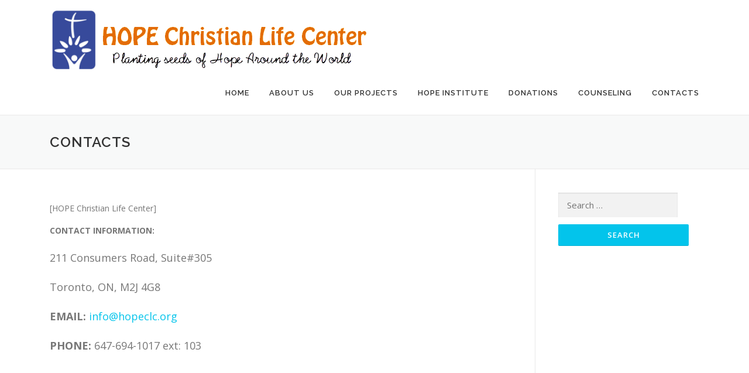

--- FILE ---
content_type: text/html; charset=UTF-8
request_url: http://www.hopeclc.org/?page_id=26
body_size: 18864
content:
<!DOCTYPE html>
<html lang="en-US">
<head>
<meta charset="UTF-8">
<meta name="viewport" content="width=device-width, initial-scale=1">
<link rel="profile" href="http://gmpg.org/xfn/11">
<link rel="pingback" href="http://www.hopeclc.org/xmlrpc.php">
<title>Contacts &#8211; HBI</title>
<link rel='dns-prefetch' href='//fonts.googleapis.com' />
<link rel='dns-prefetch' href='//s.w.org' />
<link rel="alternate" type="application/rss+xml" title="HBI &raquo; Feed" href="http://www.hopeclc.org/?feed=rss2" />
<link rel="alternate" type="application/rss+xml" title="HBI &raquo; Comments Feed" href="http://www.hopeclc.org/?feed=comments-rss2" />
		<script type="text/javascript">
			window._wpemojiSettings = {"baseUrl":"https:\/\/s.w.org\/images\/core\/emoji\/12.0.0-1\/72x72\/","ext":".png","svgUrl":"https:\/\/s.w.org\/images\/core\/emoji\/12.0.0-1\/svg\/","svgExt":".svg","source":{"concatemoji":"http:\/\/www.hopeclc.org\/wp-includes\/js\/wp-emoji-release.min.js?ver=5.4.4"}};
			/*! This file is auto-generated */
			!function(e,a,t){var r,n,o,i,p=a.createElement("canvas"),s=p.getContext&&p.getContext("2d");function c(e,t){var a=String.fromCharCode;s.clearRect(0,0,p.width,p.height),s.fillText(a.apply(this,e),0,0);var r=p.toDataURL();return s.clearRect(0,0,p.width,p.height),s.fillText(a.apply(this,t),0,0),r===p.toDataURL()}function l(e){if(!s||!s.fillText)return!1;switch(s.textBaseline="top",s.font="600 32px Arial",e){case"flag":return!c([127987,65039,8205,9895,65039],[127987,65039,8203,9895,65039])&&(!c([55356,56826,55356,56819],[55356,56826,8203,55356,56819])&&!c([55356,57332,56128,56423,56128,56418,56128,56421,56128,56430,56128,56423,56128,56447],[55356,57332,8203,56128,56423,8203,56128,56418,8203,56128,56421,8203,56128,56430,8203,56128,56423,8203,56128,56447]));case"emoji":return!c([55357,56424,55356,57342,8205,55358,56605,8205,55357,56424,55356,57340],[55357,56424,55356,57342,8203,55358,56605,8203,55357,56424,55356,57340])}return!1}function d(e){var t=a.createElement("script");t.src=e,t.defer=t.type="text/javascript",a.getElementsByTagName("head")[0].appendChild(t)}for(i=Array("flag","emoji"),t.supports={everything:!0,everythingExceptFlag:!0},o=0;o<i.length;o++)t.supports[i[o]]=l(i[o]),t.supports.everything=t.supports.everything&&t.supports[i[o]],"flag"!==i[o]&&(t.supports.everythingExceptFlag=t.supports.everythingExceptFlag&&t.supports[i[o]]);t.supports.everythingExceptFlag=t.supports.everythingExceptFlag&&!t.supports.flag,t.DOMReady=!1,t.readyCallback=function(){t.DOMReady=!0},t.supports.everything||(n=function(){t.readyCallback()},a.addEventListener?(a.addEventListener("DOMContentLoaded",n,!1),e.addEventListener("load",n,!1)):(e.attachEvent("onload",n),a.attachEvent("onreadystatechange",function(){"complete"===a.readyState&&t.readyCallback()})),(r=t.source||{}).concatemoji?d(r.concatemoji):r.wpemoji&&r.twemoji&&(d(r.twemoji),d(r.wpemoji)))}(window,document,window._wpemojiSettings);
		</script>
		<style type="text/css">
img.wp-smiley,
img.emoji {
	display: inline !important;
	border: none !important;
	box-shadow: none !important;
	height: 1em !important;
	width: 1em !important;
	margin: 0 .07em !important;
	vertical-align: -0.1em !important;
	background: none !important;
	padding: 0 !important;
}
</style>
	<link rel='stylesheet' id='wp-block-library-css'  href='http://www.hopeclc.org/wp-includes/css/dist/block-library/style.min.css?ver=5.4.4' type='text/css' media='all' />
<link rel='stylesheet' id='contact-form-7-css'  href='http://www.hopeclc.org/wp-content/plugins/contact-form-7/includes/css/styles.css?ver=4.9' type='text/css' media='all' />
<link rel='stylesheet' id='onepress-fonts-css'  href='https://fonts.googleapis.com/css?family=Raleway%3A400%2C500%2C600%2C700%2C300%2C100%2C800%2C900%7COpen+Sans%3A400%2C300%2C300italic%2C400italic%2C600%2C600italic%2C700%2C700italic&#038;subset=latin%2Clatin-ext&#038;ver=1.4.3' type='text/css' media='all' />
<link rel='stylesheet' id='onepress-animate-css'  href='http://www.hopeclc.org/wp-content/themes/onepress/assets/css/animate.min.css?ver=1.4.3' type='text/css' media='all' />
<link rel='stylesheet' id='onepress-fa-css'  href='http://www.hopeclc.org/wp-content/themes/onepress/assets/css/font-awesome.min.css?ver=4.7.0' type='text/css' media='all' />
<link rel='stylesheet' id='onepress-bootstrap-css'  href='http://www.hopeclc.org/wp-content/themes/onepress/assets/css/bootstrap.min.css?ver=1.4.3' type='text/css' media='all' />
<link rel='stylesheet' id='onepress-style-css'  href='http://www.hopeclc.org/wp-content/themes/onepress/style.css?ver=5.4.4' type='text/css' media='all' />
<style id='onepress-style-inline-css' type='text/css'>
#main .video-section section.hero-slideshow-wrapper{background:transparent}.hero-slideshow-wrapper:after{position:absolute;top:0px;left:0px;width:100%;height:100%;background-color:rgba(0,0,0,0.3);display:block;content:""}.body-desktop .parallax-hero .hero-slideshow-wrapper:after{display:none!important}#parallax-hero>.parallax-bg::before{background-color:rgba(0,0,0,0.3);opacity:1}.body-desktop .parallax-hero .hero-slideshow-wrapper:after{display:none!important}.gallery-carousel .g-item{padding:0px 1px}.gallery-carousel{margin-left:-1px;margin-right:-1px}.gallery-grid .g-item,.gallery-masonry .g-item .inner{padding:1px}.gallery-grid,.gallery-masonry{margin:-1px}
</style>
<link rel='stylesheet' id='onepress-gallery-lightgallery-css'  href='http://www.hopeclc.org/wp-content/themes/onepress/assets/css/lightgallery.css?ver=5.4.4' type='text/css' media='all' />
<script type='text/javascript'>
/* <![CDATA[ */
var onepress_js_settings = {"onepress_disable_animation":"","onepress_disable_sticky_header":"","onepress_vertical_align_menu":"","hero_animation":"flipInX","hero_speed":"5000","hero_fade":"750","hero_duration":"5000","is_home":"","gallery_enable":""};
/* ]]> */
</script>
<script type='text/javascript' src='http://www.hopeclc.org/wp-includes/js/jquery/jquery.js?ver=1.12.4-wp'></script>
<script type='text/javascript' src='http://www.hopeclc.org/wp-includes/js/jquery/jquery-migrate.min.js?ver=1.4.1'></script>
<link rel='https://api.w.org/' href='http://www.hopeclc.org/index.php?rest_route=/' />
<link rel="EditURI" type="application/rsd+xml" title="RSD" href="http://www.hopeclc.org/xmlrpc.php?rsd" />
<link rel="wlwmanifest" type="application/wlwmanifest+xml" href="http://www.hopeclc.org/wp-includes/wlwmanifest.xml" /> 
<meta name="generator" content="WordPress 5.4.4" />
<link rel="canonical" href="http://www.hopeclc.org/?page_id=26" />
<link rel='shortlink' href='http://www.hopeclc.org/?p=26' />
<link rel="alternate" type="application/json+oembed" href="http://www.hopeclc.org/index.php?rest_route=%2Foembed%2F1.0%2Fembed&#038;url=http%3A%2F%2Fwww.hopeclc.org%2F%3Fpage_id%3D26" />
<link rel="alternate" type="text/xml+oembed" href="http://www.hopeclc.org/index.php?rest_route=%2Foembed%2F1.0%2Fembed&#038;url=http%3A%2F%2Fwww.hopeclc.org%2F%3Fpage_id%3D26&#038;format=xml" />
<link rel="icon" href="http://www.hopeclc.org/wp-content/uploads/2017/10/small.png" sizes="32x32" />
<link rel="icon" href="http://www.hopeclc.org/wp-content/uploads/2017/10/small.png" sizes="192x192" />
<link rel="apple-touch-icon" href="http://www.hopeclc.org/wp-content/uploads/2017/10/small.png" />
<meta name="msapplication-TileImage" content="http://www.hopeclc.org/wp-content/uploads/2017/10/small.png" />
	<!-- Fonts Plugin CSS - https://fontsplugin.com/ -->
	<style>
			</style>
	<!-- Fonts Plugin CSS -->
	</head>

<body class="page-template page-template-onecolumn-page page-template-onecolumn-page-php page page-id-26 wp-custom-logo group-blog sticky-header no-header-transparent">
<div id="page" class="hfeed site">
	<a class="skip-link screen-reader-text" href="#content">Skip to content</a>
            <header id="masthead" class="site-header" role="banner">
            <div class="container">
                <div class="site-branding">
                <div class="site-brand-inner has-logo-img no-desc"><div class="site-logo-div"><a href="http://www.hopeclc.org/" class="custom-logo-link" rel="home"><img width="547" height="121" src="http://www.hopeclc.org/wp-content/uploads/2020/04/cropped-cropped-logo1-1-2.png" class="custom-logo" alt="HBI" srcset="http://www.hopeclc.org/wp-content/uploads/2020/04/cropped-cropped-logo1-1-2.png 547w, http://www.hopeclc.org/wp-content/uploads/2020/04/cropped-cropped-logo1-1-2-300x66.png 300w" sizes="(max-width: 547px) 100vw, 547px" /></a></div></div>                </div>
                <!-- .site-branding -->

                <div class="header-right-wrapper">
                    <a href="#0" id="nav-toggle">Menu<span></span></a>
                    <nav id="site-navigation" class="main-navigation" role="navigation">
                        <ul class="onepress-menu">
                            <li id="menu-item-23" class="menu-item menu-item-type-custom menu-item-object-custom menu-item-23"><a href="http://hopeclc.org">Home</a></li>
<li id="menu-item-135" class="menu-item menu-item-type-post_type menu-item-object-page menu-item-has-children menu-item-135"><a href="http://www.hopeclc.org/?page_id=125">About Us</a>
<ul class="sub-menu">
	<li id="menu-item-133" class="menu-item menu-item-type-post_type menu-item-object-page menu-item-133"><a href="http://www.hopeclc.org/?page_id=103">Our Vision</a></li>
	<li id="menu-item-364" class="menu-item menu-item-type-post_type menu-item-object-page menu-item-364"><a href="http://www.hopeclc.org/?page_id=362">Our History</a></li>
	<li id="menu-item-145" class="menu-item menu-item-type-post_type menu-item-object-page menu-item-145"><a href="http://www.hopeclc.org/?page_id=52">The Founder</a></li>
	<li id="menu-item-142" class="menu-item menu-item-type-post_type menu-item-object-page menu-item-142"><a href="http://www.hopeclc.org/?page_id=44">Leadership Team</a></li>
</ul>
</li>
<li id="menu-item-140" class="menu-item menu-item-type-post_type menu-item-object-page menu-item-has-children menu-item-140"><a href="http://www.hopeclc.org/?page_id=126">Our Projects</a>
<ul class="sub-menu">
	<li id="menu-item-143" class="menu-item menu-item-type-post_type menu-item-object-page menu-item-143"><a href="http://www.hopeclc.org/?page_id=42">HelpTheNeedy</a></li>
	<li id="menu-item-151" class="menu-item menu-item-type-post_type menu-item-object-page menu-item-151"><a href="http://www.hopeclc.org/?page_id=59">Youth of Impact Mentoring</a></li>
	<li id="menu-item-144" class="menu-item menu-item-type-post_type menu-item-object-page menu-item-144"><a href="http://www.hopeclc.org/?page_id=40">HOPE Dream Center</a></li>
</ul>
</li>
<li id="menu-item-139" class="menu-item menu-item-type-post_type menu-item-object-page menu-item-has-children menu-item-139"><a href="http://www.hopeclc.org/?page_id=21">HOPE Institute</a>
<ul class="sub-menu">
	<li id="menu-item-153" class="menu-item menu-item-type-post_type menu-item-object-page menu-item-has-children menu-item-153"><a href="http://www.hopeclc.org/?page_id=63">HOPE Bible Institute</a>
	<ul class="sub-menu">
		<li id="menu-item-283" class="menu-item menu-item-type-post_type menu-item-object-page menu-item-283"><a href="http://www.hopeclc.org/?page_id=262">About HBI</a></li>
		<li id="menu-item-280" class="menu-item menu-item-type-post_type menu-item-object-page menu-item-280"><a href="http://www.hopeclc.org/?page_id=270">Our Affiliation</a></li>
		<li id="menu-item-281" class="menu-item menu-item-type-post_type menu-item-object-page menu-item-281"><a href="http://www.hopeclc.org/?page_id=266">Our Instructors</a></li>
		<li id="menu-item-279" class="menu-item menu-item-type-post_type menu-item-object-page menu-item-279"><a href="http://www.hopeclc.org/?page_id=274">Entrance requirements</a></li>
		<li id="menu-item-282" class="menu-item menu-item-type-post_type menu-item-object-page menu-item-282"><a href="http://www.hopeclc.org/?page_id=264">Our Programs</a></li>
		<li id="menu-item-301" class="menu-item menu-item-type-post_type menu-item-object-page menu-item-301"><a href="http://www.hopeclc.org/?page_id=276">Courses Descriptions</a></li>
	</ul>
</li>
	<li id="menu-item-152" class="menu-item menu-item-type-post_type menu-item-object-page menu-item-152"><a href="http://www.hopeclc.org/?page_id=65">HOPE Leadership Institute</a></li>
</ul>
</li>
<li id="menu-item-137" class="menu-item menu-item-type-post_type menu-item-object-page menu-item-137"><a href="http://www.hopeclc.org/?page_id=128">Donations</a></li>
<li id="menu-item-141" class="menu-item menu-item-type-post_type menu-item-object-page menu-item-141"><a href="http://www.hopeclc.org/?page_id=17">Counseling</a></li>
<li id="menu-item-136" class="menu-item menu-item-type-post_type menu-item-object-page current-menu-item page_item page-item-26 current_page_item menu-item-136"><a href="http://www.hopeclc.org/?page_id=26" aria-current="page">Contacts</a></li>
                        </ul>
                    </nav>
                    <!-- #site-navigation -->
                </div>
            </div>
        </header><!-- #masthead -->
        
	<div id="content" class="site-content">

		<div class="page-header">
			<div class="container">
				<h1 class="entry-title">Contacts</h1>			</div>
		</div>

		
		<div id="content-inside" class="container right-sidebar">
			<div id="primary" class="content-area">
				<main id="main" class="site-main" role="main">

					
						
<article id="post-26" class="post-26 page type-page status-publish hentry">
	<header class="entry-header">
			</header><!-- .entry-header -->

	<div class="entry-content">
		<p><!--contact form--></p>
<p>[HOPE Christian Life Center]</p>
<p><strong>CONTACT INFORMATION:</strong></p>
<address><span style="font-size: 18px;">211 Consumers Road, Suite#305 </span></address>
<address><span style="font-size: 18px;">Toronto, ON, M2J 4G8</span></address>
<address><span style="font-size: 18px;"><strong>EMAIL:</strong> <a href="mailto:info@hopespring.org">info@hopeclc.org</a> </span></address>
<address><span style="font-size: 18px;"><strong>PHONE:</strong> 647-694-1017 ext: 103</span></address>
			</div><!-- .entry-content -->
</article><!-- #post-## -->


						
					
				</main><!-- #main -->
			</div><!-- #primary -->

                            
<div id="secondary" class="widget-area sidebar" role="complementary">
	<aside id="search-1" class="widget widget_search"><form role="search" method="get" class="search-form" action="http://www.hopeclc.org/">
				<label>
					<span class="screen-reader-text">Search for:</span>
					<input type="search" class="search-field" placeholder="Search &hellip;" value="" name="s" />
				</label>
				<input type="submit" class="search-submit" value="Search" />
			</form></aside></div><!-- #secondary -->
            
		</div><!--#content-inside -->
	</div><!-- #content -->

    <footer id="colophon" class="site-footer" role="contentinfo">
                    <div class="footer-connect">
                <div class="container">
                    <div class="row">
                        <div class="col-sm-2"></div>
                                                    <div class="col-sm-4">
                                <div class="footer-subscribe">
                                    <h5 class="follow-heading">Join our Newsletter</h5>                                    <form novalidate="" target="_blank" class="" name="mc-embedded-subscribe-form" id="mc-embedded-subscribe-form" method="post"
                                          action="//famethemes.us8.list-manage.com/subscribe/post?u=521c400d049a59a4b9c0550c2&#038;id=83187e0006">
                                        <input type="text" placeholder="Enter your e-mail address" id="mce-EMAIL" class="subs_input" name="EMAIL" value="">
                                        <input type="submit" class="subs-button" value="Subscribe" name="subscribe">
                                    </form>
                                </div>
                            </div>
                        
                        <div class="col-sm-4">
                                                            <div class="footer-social">
                                    <h5 class="follow-heading">Keep Updated</h5><div class="footer-social-icons"><a target="_blank" href="#" title="Twitter"><i class="fa fa-twitter"></i></a><a target="_blank" href="#" title="Facebook"><i class="fa fa-facebook"></i></a><a target="_blank" href="#" title="Google Plus"><i class="fa fa-google-plus"></i></a><a target="_blank" href="#" title="Instagram"><i class="fa fa-instagram"></i></a></div>                                </div>
                                                    </div>
                        <div class="col-sm-2"></div>
                    </div>
                </div>
            </div>
        
        <div class="site-info">
            <div class="container">
                                    <div class="btt">
                        <a class="back-top-top" href="#page" title="Back To Top"><i class="fa fa-angle-double-up wow flash" data-wow-duration="2s"></i></a>
                    </div>
                                        Copyright &copy; 2026 HBI        <span class="sep"> &ndash; </span>
        <a href="https://www.famethemes.com/themes/onepress">OnePress</a> theme by FameThemes                    </div>
        </div>
        <!-- .site-info -->

    </footer><!-- #colophon -->
</div><!-- #page -->

<script language="JavaScript" type="text/javascript">
try {
var ElePNE=document.getElementById('ICG1ADDONS-Spacer')
if(ElePNE){
var tempStyleminwidth=parseInt(document.body.style.minWidth)
if (isNaN(tempStyleminwidth) || tempStyleminwidth < 800 || tempStyleminwidth =='' ){
if (parseInt(ElePNE.style.width) > 500){
document.body.style.minWidth=800+'px'
} else{
document.body.style.minWidth=710+'px'}
}
}
} catch(err){
}

</script>
<script type='text/javascript'>
/* <![CDATA[ */
var wpcf7 = {"apiSettings":{"root":"http:\/\/www.hopeclc.org\/index.php?rest_route=\/contact-form-7\/v1","namespace":"contact-form-7\/v1"},"recaptcha":{"messages":{"empty":"Please verify that you are not a robot."}}};
/* ]]> */
</script>
<script type='text/javascript' src='http://www.hopeclc.org/wp-content/plugins/contact-form-7/includes/js/scripts.js?ver=4.9'></script>
<script type='text/javascript' src='http://www.hopeclc.org/wp-content/themes/onepress/assets/js/plugins.js?ver=1.4.3'></script>
<script type='text/javascript' src='http://www.hopeclc.org/wp-content/themes/onepress/assets/js/bootstrap.min.js?ver=1.4.3'></script>
<script type='text/javascript' src='http://www.hopeclc.org/wp-content/themes/onepress/assets/js/theme.js?ver=1.4.3'></script>
<script type='text/javascript' src='http://www.hopeclc.org/wp-includes/js/wp-embed.min.js?ver=5.4.4'></script>

</body>
</html>
